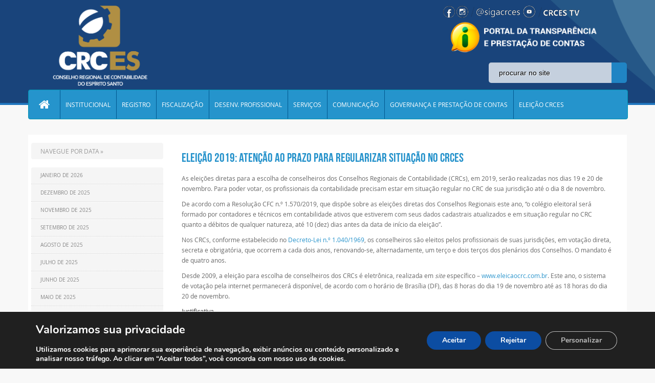

--- FILE ---
content_type: text/html; charset=utf-8
request_url: https://www.google.com/recaptcha/api2/anchor?ar=1&k=6LeynuQjAAAAAPcMjWi0hIxuAcb5FJqI0AGt58-e&co=aHR0cHM6Ly9jcmMtZXMub3JnLmJyOjQ0Mw..&hl=en&v=PoyoqOPhxBO7pBk68S4YbpHZ&size=invisible&anchor-ms=20000&execute-ms=30000&cb=kseljm8gapdz
body_size: 48442
content:
<!DOCTYPE HTML><html dir="ltr" lang="en"><head><meta http-equiv="Content-Type" content="text/html; charset=UTF-8">
<meta http-equiv="X-UA-Compatible" content="IE=edge">
<title>reCAPTCHA</title>
<style type="text/css">
/* cyrillic-ext */
@font-face {
  font-family: 'Roboto';
  font-style: normal;
  font-weight: 400;
  font-stretch: 100%;
  src: url(//fonts.gstatic.com/s/roboto/v48/KFO7CnqEu92Fr1ME7kSn66aGLdTylUAMa3GUBHMdazTgWw.woff2) format('woff2');
  unicode-range: U+0460-052F, U+1C80-1C8A, U+20B4, U+2DE0-2DFF, U+A640-A69F, U+FE2E-FE2F;
}
/* cyrillic */
@font-face {
  font-family: 'Roboto';
  font-style: normal;
  font-weight: 400;
  font-stretch: 100%;
  src: url(//fonts.gstatic.com/s/roboto/v48/KFO7CnqEu92Fr1ME7kSn66aGLdTylUAMa3iUBHMdazTgWw.woff2) format('woff2');
  unicode-range: U+0301, U+0400-045F, U+0490-0491, U+04B0-04B1, U+2116;
}
/* greek-ext */
@font-face {
  font-family: 'Roboto';
  font-style: normal;
  font-weight: 400;
  font-stretch: 100%;
  src: url(//fonts.gstatic.com/s/roboto/v48/KFO7CnqEu92Fr1ME7kSn66aGLdTylUAMa3CUBHMdazTgWw.woff2) format('woff2');
  unicode-range: U+1F00-1FFF;
}
/* greek */
@font-face {
  font-family: 'Roboto';
  font-style: normal;
  font-weight: 400;
  font-stretch: 100%;
  src: url(//fonts.gstatic.com/s/roboto/v48/KFO7CnqEu92Fr1ME7kSn66aGLdTylUAMa3-UBHMdazTgWw.woff2) format('woff2');
  unicode-range: U+0370-0377, U+037A-037F, U+0384-038A, U+038C, U+038E-03A1, U+03A3-03FF;
}
/* math */
@font-face {
  font-family: 'Roboto';
  font-style: normal;
  font-weight: 400;
  font-stretch: 100%;
  src: url(//fonts.gstatic.com/s/roboto/v48/KFO7CnqEu92Fr1ME7kSn66aGLdTylUAMawCUBHMdazTgWw.woff2) format('woff2');
  unicode-range: U+0302-0303, U+0305, U+0307-0308, U+0310, U+0312, U+0315, U+031A, U+0326-0327, U+032C, U+032F-0330, U+0332-0333, U+0338, U+033A, U+0346, U+034D, U+0391-03A1, U+03A3-03A9, U+03B1-03C9, U+03D1, U+03D5-03D6, U+03F0-03F1, U+03F4-03F5, U+2016-2017, U+2034-2038, U+203C, U+2040, U+2043, U+2047, U+2050, U+2057, U+205F, U+2070-2071, U+2074-208E, U+2090-209C, U+20D0-20DC, U+20E1, U+20E5-20EF, U+2100-2112, U+2114-2115, U+2117-2121, U+2123-214F, U+2190, U+2192, U+2194-21AE, U+21B0-21E5, U+21F1-21F2, U+21F4-2211, U+2213-2214, U+2216-22FF, U+2308-230B, U+2310, U+2319, U+231C-2321, U+2336-237A, U+237C, U+2395, U+239B-23B7, U+23D0, U+23DC-23E1, U+2474-2475, U+25AF, U+25B3, U+25B7, U+25BD, U+25C1, U+25CA, U+25CC, U+25FB, U+266D-266F, U+27C0-27FF, U+2900-2AFF, U+2B0E-2B11, U+2B30-2B4C, U+2BFE, U+3030, U+FF5B, U+FF5D, U+1D400-1D7FF, U+1EE00-1EEFF;
}
/* symbols */
@font-face {
  font-family: 'Roboto';
  font-style: normal;
  font-weight: 400;
  font-stretch: 100%;
  src: url(//fonts.gstatic.com/s/roboto/v48/KFO7CnqEu92Fr1ME7kSn66aGLdTylUAMaxKUBHMdazTgWw.woff2) format('woff2');
  unicode-range: U+0001-000C, U+000E-001F, U+007F-009F, U+20DD-20E0, U+20E2-20E4, U+2150-218F, U+2190, U+2192, U+2194-2199, U+21AF, U+21E6-21F0, U+21F3, U+2218-2219, U+2299, U+22C4-22C6, U+2300-243F, U+2440-244A, U+2460-24FF, U+25A0-27BF, U+2800-28FF, U+2921-2922, U+2981, U+29BF, U+29EB, U+2B00-2BFF, U+4DC0-4DFF, U+FFF9-FFFB, U+10140-1018E, U+10190-1019C, U+101A0, U+101D0-101FD, U+102E0-102FB, U+10E60-10E7E, U+1D2C0-1D2D3, U+1D2E0-1D37F, U+1F000-1F0FF, U+1F100-1F1AD, U+1F1E6-1F1FF, U+1F30D-1F30F, U+1F315, U+1F31C, U+1F31E, U+1F320-1F32C, U+1F336, U+1F378, U+1F37D, U+1F382, U+1F393-1F39F, U+1F3A7-1F3A8, U+1F3AC-1F3AF, U+1F3C2, U+1F3C4-1F3C6, U+1F3CA-1F3CE, U+1F3D4-1F3E0, U+1F3ED, U+1F3F1-1F3F3, U+1F3F5-1F3F7, U+1F408, U+1F415, U+1F41F, U+1F426, U+1F43F, U+1F441-1F442, U+1F444, U+1F446-1F449, U+1F44C-1F44E, U+1F453, U+1F46A, U+1F47D, U+1F4A3, U+1F4B0, U+1F4B3, U+1F4B9, U+1F4BB, U+1F4BF, U+1F4C8-1F4CB, U+1F4D6, U+1F4DA, U+1F4DF, U+1F4E3-1F4E6, U+1F4EA-1F4ED, U+1F4F7, U+1F4F9-1F4FB, U+1F4FD-1F4FE, U+1F503, U+1F507-1F50B, U+1F50D, U+1F512-1F513, U+1F53E-1F54A, U+1F54F-1F5FA, U+1F610, U+1F650-1F67F, U+1F687, U+1F68D, U+1F691, U+1F694, U+1F698, U+1F6AD, U+1F6B2, U+1F6B9-1F6BA, U+1F6BC, U+1F6C6-1F6CF, U+1F6D3-1F6D7, U+1F6E0-1F6EA, U+1F6F0-1F6F3, U+1F6F7-1F6FC, U+1F700-1F7FF, U+1F800-1F80B, U+1F810-1F847, U+1F850-1F859, U+1F860-1F887, U+1F890-1F8AD, U+1F8B0-1F8BB, U+1F8C0-1F8C1, U+1F900-1F90B, U+1F93B, U+1F946, U+1F984, U+1F996, U+1F9E9, U+1FA00-1FA6F, U+1FA70-1FA7C, U+1FA80-1FA89, U+1FA8F-1FAC6, U+1FACE-1FADC, U+1FADF-1FAE9, U+1FAF0-1FAF8, U+1FB00-1FBFF;
}
/* vietnamese */
@font-face {
  font-family: 'Roboto';
  font-style: normal;
  font-weight: 400;
  font-stretch: 100%;
  src: url(//fonts.gstatic.com/s/roboto/v48/KFO7CnqEu92Fr1ME7kSn66aGLdTylUAMa3OUBHMdazTgWw.woff2) format('woff2');
  unicode-range: U+0102-0103, U+0110-0111, U+0128-0129, U+0168-0169, U+01A0-01A1, U+01AF-01B0, U+0300-0301, U+0303-0304, U+0308-0309, U+0323, U+0329, U+1EA0-1EF9, U+20AB;
}
/* latin-ext */
@font-face {
  font-family: 'Roboto';
  font-style: normal;
  font-weight: 400;
  font-stretch: 100%;
  src: url(//fonts.gstatic.com/s/roboto/v48/KFO7CnqEu92Fr1ME7kSn66aGLdTylUAMa3KUBHMdazTgWw.woff2) format('woff2');
  unicode-range: U+0100-02BA, U+02BD-02C5, U+02C7-02CC, U+02CE-02D7, U+02DD-02FF, U+0304, U+0308, U+0329, U+1D00-1DBF, U+1E00-1E9F, U+1EF2-1EFF, U+2020, U+20A0-20AB, U+20AD-20C0, U+2113, U+2C60-2C7F, U+A720-A7FF;
}
/* latin */
@font-face {
  font-family: 'Roboto';
  font-style: normal;
  font-weight: 400;
  font-stretch: 100%;
  src: url(//fonts.gstatic.com/s/roboto/v48/KFO7CnqEu92Fr1ME7kSn66aGLdTylUAMa3yUBHMdazQ.woff2) format('woff2');
  unicode-range: U+0000-00FF, U+0131, U+0152-0153, U+02BB-02BC, U+02C6, U+02DA, U+02DC, U+0304, U+0308, U+0329, U+2000-206F, U+20AC, U+2122, U+2191, U+2193, U+2212, U+2215, U+FEFF, U+FFFD;
}
/* cyrillic-ext */
@font-face {
  font-family: 'Roboto';
  font-style: normal;
  font-weight: 500;
  font-stretch: 100%;
  src: url(//fonts.gstatic.com/s/roboto/v48/KFO7CnqEu92Fr1ME7kSn66aGLdTylUAMa3GUBHMdazTgWw.woff2) format('woff2');
  unicode-range: U+0460-052F, U+1C80-1C8A, U+20B4, U+2DE0-2DFF, U+A640-A69F, U+FE2E-FE2F;
}
/* cyrillic */
@font-face {
  font-family: 'Roboto';
  font-style: normal;
  font-weight: 500;
  font-stretch: 100%;
  src: url(//fonts.gstatic.com/s/roboto/v48/KFO7CnqEu92Fr1ME7kSn66aGLdTylUAMa3iUBHMdazTgWw.woff2) format('woff2');
  unicode-range: U+0301, U+0400-045F, U+0490-0491, U+04B0-04B1, U+2116;
}
/* greek-ext */
@font-face {
  font-family: 'Roboto';
  font-style: normal;
  font-weight: 500;
  font-stretch: 100%;
  src: url(//fonts.gstatic.com/s/roboto/v48/KFO7CnqEu92Fr1ME7kSn66aGLdTylUAMa3CUBHMdazTgWw.woff2) format('woff2');
  unicode-range: U+1F00-1FFF;
}
/* greek */
@font-face {
  font-family: 'Roboto';
  font-style: normal;
  font-weight: 500;
  font-stretch: 100%;
  src: url(//fonts.gstatic.com/s/roboto/v48/KFO7CnqEu92Fr1ME7kSn66aGLdTylUAMa3-UBHMdazTgWw.woff2) format('woff2');
  unicode-range: U+0370-0377, U+037A-037F, U+0384-038A, U+038C, U+038E-03A1, U+03A3-03FF;
}
/* math */
@font-face {
  font-family: 'Roboto';
  font-style: normal;
  font-weight: 500;
  font-stretch: 100%;
  src: url(//fonts.gstatic.com/s/roboto/v48/KFO7CnqEu92Fr1ME7kSn66aGLdTylUAMawCUBHMdazTgWw.woff2) format('woff2');
  unicode-range: U+0302-0303, U+0305, U+0307-0308, U+0310, U+0312, U+0315, U+031A, U+0326-0327, U+032C, U+032F-0330, U+0332-0333, U+0338, U+033A, U+0346, U+034D, U+0391-03A1, U+03A3-03A9, U+03B1-03C9, U+03D1, U+03D5-03D6, U+03F0-03F1, U+03F4-03F5, U+2016-2017, U+2034-2038, U+203C, U+2040, U+2043, U+2047, U+2050, U+2057, U+205F, U+2070-2071, U+2074-208E, U+2090-209C, U+20D0-20DC, U+20E1, U+20E5-20EF, U+2100-2112, U+2114-2115, U+2117-2121, U+2123-214F, U+2190, U+2192, U+2194-21AE, U+21B0-21E5, U+21F1-21F2, U+21F4-2211, U+2213-2214, U+2216-22FF, U+2308-230B, U+2310, U+2319, U+231C-2321, U+2336-237A, U+237C, U+2395, U+239B-23B7, U+23D0, U+23DC-23E1, U+2474-2475, U+25AF, U+25B3, U+25B7, U+25BD, U+25C1, U+25CA, U+25CC, U+25FB, U+266D-266F, U+27C0-27FF, U+2900-2AFF, U+2B0E-2B11, U+2B30-2B4C, U+2BFE, U+3030, U+FF5B, U+FF5D, U+1D400-1D7FF, U+1EE00-1EEFF;
}
/* symbols */
@font-face {
  font-family: 'Roboto';
  font-style: normal;
  font-weight: 500;
  font-stretch: 100%;
  src: url(//fonts.gstatic.com/s/roboto/v48/KFO7CnqEu92Fr1ME7kSn66aGLdTylUAMaxKUBHMdazTgWw.woff2) format('woff2');
  unicode-range: U+0001-000C, U+000E-001F, U+007F-009F, U+20DD-20E0, U+20E2-20E4, U+2150-218F, U+2190, U+2192, U+2194-2199, U+21AF, U+21E6-21F0, U+21F3, U+2218-2219, U+2299, U+22C4-22C6, U+2300-243F, U+2440-244A, U+2460-24FF, U+25A0-27BF, U+2800-28FF, U+2921-2922, U+2981, U+29BF, U+29EB, U+2B00-2BFF, U+4DC0-4DFF, U+FFF9-FFFB, U+10140-1018E, U+10190-1019C, U+101A0, U+101D0-101FD, U+102E0-102FB, U+10E60-10E7E, U+1D2C0-1D2D3, U+1D2E0-1D37F, U+1F000-1F0FF, U+1F100-1F1AD, U+1F1E6-1F1FF, U+1F30D-1F30F, U+1F315, U+1F31C, U+1F31E, U+1F320-1F32C, U+1F336, U+1F378, U+1F37D, U+1F382, U+1F393-1F39F, U+1F3A7-1F3A8, U+1F3AC-1F3AF, U+1F3C2, U+1F3C4-1F3C6, U+1F3CA-1F3CE, U+1F3D4-1F3E0, U+1F3ED, U+1F3F1-1F3F3, U+1F3F5-1F3F7, U+1F408, U+1F415, U+1F41F, U+1F426, U+1F43F, U+1F441-1F442, U+1F444, U+1F446-1F449, U+1F44C-1F44E, U+1F453, U+1F46A, U+1F47D, U+1F4A3, U+1F4B0, U+1F4B3, U+1F4B9, U+1F4BB, U+1F4BF, U+1F4C8-1F4CB, U+1F4D6, U+1F4DA, U+1F4DF, U+1F4E3-1F4E6, U+1F4EA-1F4ED, U+1F4F7, U+1F4F9-1F4FB, U+1F4FD-1F4FE, U+1F503, U+1F507-1F50B, U+1F50D, U+1F512-1F513, U+1F53E-1F54A, U+1F54F-1F5FA, U+1F610, U+1F650-1F67F, U+1F687, U+1F68D, U+1F691, U+1F694, U+1F698, U+1F6AD, U+1F6B2, U+1F6B9-1F6BA, U+1F6BC, U+1F6C6-1F6CF, U+1F6D3-1F6D7, U+1F6E0-1F6EA, U+1F6F0-1F6F3, U+1F6F7-1F6FC, U+1F700-1F7FF, U+1F800-1F80B, U+1F810-1F847, U+1F850-1F859, U+1F860-1F887, U+1F890-1F8AD, U+1F8B0-1F8BB, U+1F8C0-1F8C1, U+1F900-1F90B, U+1F93B, U+1F946, U+1F984, U+1F996, U+1F9E9, U+1FA00-1FA6F, U+1FA70-1FA7C, U+1FA80-1FA89, U+1FA8F-1FAC6, U+1FACE-1FADC, U+1FADF-1FAE9, U+1FAF0-1FAF8, U+1FB00-1FBFF;
}
/* vietnamese */
@font-face {
  font-family: 'Roboto';
  font-style: normal;
  font-weight: 500;
  font-stretch: 100%;
  src: url(//fonts.gstatic.com/s/roboto/v48/KFO7CnqEu92Fr1ME7kSn66aGLdTylUAMa3OUBHMdazTgWw.woff2) format('woff2');
  unicode-range: U+0102-0103, U+0110-0111, U+0128-0129, U+0168-0169, U+01A0-01A1, U+01AF-01B0, U+0300-0301, U+0303-0304, U+0308-0309, U+0323, U+0329, U+1EA0-1EF9, U+20AB;
}
/* latin-ext */
@font-face {
  font-family: 'Roboto';
  font-style: normal;
  font-weight: 500;
  font-stretch: 100%;
  src: url(//fonts.gstatic.com/s/roboto/v48/KFO7CnqEu92Fr1ME7kSn66aGLdTylUAMa3KUBHMdazTgWw.woff2) format('woff2');
  unicode-range: U+0100-02BA, U+02BD-02C5, U+02C7-02CC, U+02CE-02D7, U+02DD-02FF, U+0304, U+0308, U+0329, U+1D00-1DBF, U+1E00-1E9F, U+1EF2-1EFF, U+2020, U+20A0-20AB, U+20AD-20C0, U+2113, U+2C60-2C7F, U+A720-A7FF;
}
/* latin */
@font-face {
  font-family: 'Roboto';
  font-style: normal;
  font-weight: 500;
  font-stretch: 100%;
  src: url(//fonts.gstatic.com/s/roboto/v48/KFO7CnqEu92Fr1ME7kSn66aGLdTylUAMa3yUBHMdazQ.woff2) format('woff2');
  unicode-range: U+0000-00FF, U+0131, U+0152-0153, U+02BB-02BC, U+02C6, U+02DA, U+02DC, U+0304, U+0308, U+0329, U+2000-206F, U+20AC, U+2122, U+2191, U+2193, U+2212, U+2215, U+FEFF, U+FFFD;
}
/* cyrillic-ext */
@font-face {
  font-family: 'Roboto';
  font-style: normal;
  font-weight: 900;
  font-stretch: 100%;
  src: url(//fonts.gstatic.com/s/roboto/v48/KFO7CnqEu92Fr1ME7kSn66aGLdTylUAMa3GUBHMdazTgWw.woff2) format('woff2');
  unicode-range: U+0460-052F, U+1C80-1C8A, U+20B4, U+2DE0-2DFF, U+A640-A69F, U+FE2E-FE2F;
}
/* cyrillic */
@font-face {
  font-family: 'Roboto';
  font-style: normal;
  font-weight: 900;
  font-stretch: 100%;
  src: url(//fonts.gstatic.com/s/roboto/v48/KFO7CnqEu92Fr1ME7kSn66aGLdTylUAMa3iUBHMdazTgWw.woff2) format('woff2');
  unicode-range: U+0301, U+0400-045F, U+0490-0491, U+04B0-04B1, U+2116;
}
/* greek-ext */
@font-face {
  font-family: 'Roboto';
  font-style: normal;
  font-weight: 900;
  font-stretch: 100%;
  src: url(//fonts.gstatic.com/s/roboto/v48/KFO7CnqEu92Fr1ME7kSn66aGLdTylUAMa3CUBHMdazTgWw.woff2) format('woff2');
  unicode-range: U+1F00-1FFF;
}
/* greek */
@font-face {
  font-family: 'Roboto';
  font-style: normal;
  font-weight: 900;
  font-stretch: 100%;
  src: url(//fonts.gstatic.com/s/roboto/v48/KFO7CnqEu92Fr1ME7kSn66aGLdTylUAMa3-UBHMdazTgWw.woff2) format('woff2');
  unicode-range: U+0370-0377, U+037A-037F, U+0384-038A, U+038C, U+038E-03A1, U+03A3-03FF;
}
/* math */
@font-face {
  font-family: 'Roboto';
  font-style: normal;
  font-weight: 900;
  font-stretch: 100%;
  src: url(//fonts.gstatic.com/s/roboto/v48/KFO7CnqEu92Fr1ME7kSn66aGLdTylUAMawCUBHMdazTgWw.woff2) format('woff2');
  unicode-range: U+0302-0303, U+0305, U+0307-0308, U+0310, U+0312, U+0315, U+031A, U+0326-0327, U+032C, U+032F-0330, U+0332-0333, U+0338, U+033A, U+0346, U+034D, U+0391-03A1, U+03A3-03A9, U+03B1-03C9, U+03D1, U+03D5-03D6, U+03F0-03F1, U+03F4-03F5, U+2016-2017, U+2034-2038, U+203C, U+2040, U+2043, U+2047, U+2050, U+2057, U+205F, U+2070-2071, U+2074-208E, U+2090-209C, U+20D0-20DC, U+20E1, U+20E5-20EF, U+2100-2112, U+2114-2115, U+2117-2121, U+2123-214F, U+2190, U+2192, U+2194-21AE, U+21B0-21E5, U+21F1-21F2, U+21F4-2211, U+2213-2214, U+2216-22FF, U+2308-230B, U+2310, U+2319, U+231C-2321, U+2336-237A, U+237C, U+2395, U+239B-23B7, U+23D0, U+23DC-23E1, U+2474-2475, U+25AF, U+25B3, U+25B7, U+25BD, U+25C1, U+25CA, U+25CC, U+25FB, U+266D-266F, U+27C0-27FF, U+2900-2AFF, U+2B0E-2B11, U+2B30-2B4C, U+2BFE, U+3030, U+FF5B, U+FF5D, U+1D400-1D7FF, U+1EE00-1EEFF;
}
/* symbols */
@font-face {
  font-family: 'Roboto';
  font-style: normal;
  font-weight: 900;
  font-stretch: 100%;
  src: url(//fonts.gstatic.com/s/roboto/v48/KFO7CnqEu92Fr1ME7kSn66aGLdTylUAMaxKUBHMdazTgWw.woff2) format('woff2');
  unicode-range: U+0001-000C, U+000E-001F, U+007F-009F, U+20DD-20E0, U+20E2-20E4, U+2150-218F, U+2190, U+2192, U+2194-2199, U+21AF, U+21E6-21F0, U+21F3, U+2218-2219, U+2299, U+22C4-22C6, U+2300-243F, U+2440-244A, U+2460-24FF, U+25A0-27BF, U+2800-28FF, U+2921-2922, U+2981, U+29BF, U+29EB, U+2B00-2BFF, U+4DC0-4DFF, U+FFF9-FFFB, U+10140-1018E, U+10190-1019C, U+101A0, U+101D0-101FD, U+102E0-102FB, U+10E60-10E7E, U+1D2C0-1D2D3, U+1D2E0-1D37F, U+1F000-1F0FF, U+1F100-1F1AD, U+1F1E6-1F1FF, U+1F30D-1F30F, U+1F315, U+1F31C, U+1F31E, U+1F320-1F32C, U+1F336, U+1F378, U+1F37D, U+1F382, U+1F393-1F39F, U+1F3A7-1F3A8, U+1F3AC-1F3AF, U+1F3C2, U+1F3C4-1F3C6, U+1F3CA-1F3CE, U+1F3D4-1F3E0, U+1F3ED, U+1F3F1-1F3F3, U+1F3F5-1F3F7, U+1F408, U+1F415, U+1F41F, U+1F426, U+1F43F, U+1F441-1F442, U+1F444, U+1F446-1F449, U+1F44C-1F44E, U+1F453, U+1F46A, U+1F47D, U+1F4A3, U+1F4B0, U+1F4B3, U+1F4B9, U+1F4BB, U+1F4BF, U+1F4C8-1F4CB, U+1F4D6, U+1F4DA, U+1F4DF, U+1F4E3-1F4E6, U+1F4EA-1F4ED, U+1F4F7, U+1F4F9-1F4FB, U+1F4FD-1F4FE, U+1F503, U+1F507-1F50B, U+1F50D, U+1F512-1F513, U+1F53E-1F54A, U+1F54F-1F5FA, U+1F610, U+1F650-1F67F, U+1F687, U+1F68D, U+1F691, U+1F694, U+1F698, U+1F6AD, U+1F6B2, U+1F6B9-1F6BA, U+1F6BC, U+1F6C6-1F6CF, U+1F6D3-1F6D7, U+1F6E0-1F6EA, U+1F6F0-1F6F3, U+1F6F7-1F6FC, U+1F700-1F7FF, U+1F800-1F80B, U+1F810-1F847, U+1F850-1F859, U+1F860-1F887, U+1F890-1F8AD, U+1F8B0-1F8BB, U+1F8C0-1F8C1, U+1F900-1F90B, U+1F93B, U+1F946, U+1F984, U+1F996, U+1F9E9, U+1FA00-1FA6F, U+1FA70-1FA7C, U+1FA80-1FA89, U+1FA8F-1FAC6, U+1FACE-1FADC, U+1FADF-1FAE9, U+1FAF0-1FAF8, U+1FB00-1FBFF;
}
/* vietnamese */
@font-face {
  font-family: 'Roboto';
  font-style: normal;
  font-weight: 900;
  font-stretch: 100%;
  src: url(//fonts.gstatic.com/s/roboto/v48/KFO7CnqEu92Fr1ME7kSn66aGLdTylUAMa3OUBHMdazTgWw.woff2) format('woff2');
  unicode-range: U+0102-0103, U+0110-0111, U+0128-0129, U+0168-0169, U+01A0-01A1, U+01AF-01B0, U+0300-0301, U+0303-0304, U+0308-0309, U+0323, U+0329, U+1EA0-1EF9, U+20AB;
}
/* latin-ext */
@font-face {
  font-family: 'Roboto';
  font-style: normal;
  font-weight: 900;
  font-stretch: 100%;
  src: url(//fonts.gstatic.com/s/roboto/v48/KFO7CnqEu92Fr1ME7kSn66aGLdTylUAMa3KUBHMdazTgWw.woff2) format('woff2');
  unicode-range: U+0100-02BA, U+02BD-02C5, U+02C7-02CC, U+02CE-02D7, U+02DD-02FF, U+0304, U+0308, U+0329, U+1D00-1DBF, U+1E00-1E9F, U+1EF2-1EFF, U+2020, U+20A0-20AB, U+20AD-20C0, U+2113, U+2C60-2C7F, U+A720-A7FF;
}
/* latin */
@font-face {
  font-family: 'Roboto';
  font-style: normal;
  font-weight: 900;
  font-stretch: 100%;
  src: url(//fonts.gstatic.com/s/roboto/v48/KFO7CnqEu92Fr1ME7kSn66aGLdTylUAMa3yUBHMdazQ.woff2) format('woff2');
  unicode-range: U+0000-00FF, U+0131, U+0152-0153, U+02BB-02BC, U+02C6, U+02DA, U+02DC, U+0304, U+0308, U+0329, U+2000-206F, U+20AC, U+2122, U+2191, U+2193, U+2212, U+2215, U+FEFF, U+FFFD;
}

</style>
<link rel="stylesheet" type="text/css" href="https://www.gstatic.com/recaptcha/releases/PoyoqOPhxBO7pBk68S4YbpHZ/styles__ltr.css">
<script nonce="xFReS-kyecNgYGWnAQp6pQ" type="text/javascript">window['__recaptcha_api'] = 'https://www.google.com/recaptcha/api2/';</script>
<script type="text/javascript" src="https://www.gstatic.com/recaptcha/releases/PoyoqOPhxBO7pBk68S4YbpHZ/recaptcha__en.js" nonce="xFReS-kyecNgYGWnAQp6pQ">
      
    </script></head>
<body><div id="rc-anchor-alert" class="rc-anchor-alert"></div>
<input type="hidden" id="recaptcha-token" value="[base64]">
<script type="text/javascript" nonce="xFReS-kyecNgYGWnAQp6pQ">
      recaptcha.anchor.Main.init("[\x22ainput\x22,[\x22bgdata\x22,\x22\x22,\[base64]/[base64]/[base64]/ZyhXLGgpOnEoW04sMjEsbF0sVywwKSxoKSxmYWxzZSxmYWxzZSl9Y2F0Y2goayl7RygzNTgsVyk/[base64]/[base64]/[base64]/[base64]/[base64]/[base64]/[base64]/bmV3IEJbT10oRFswXSk6dz09Mj9uZXcgQltPXShEWzBdLERbMV0pOnc9PTM/bmV3IEJbT10oRFswXSxEWzFdLERbMl0pOnc9PTQ/[base64]/[base64]/[base64]/[base64]/[base64]\\u003d\x22,\[base64]\\u003d\x22,\[base64]/Z8O0AMKrw7LDjcO7wr7DjAnCmsOXQcOEwqg+DnnDrR7CgcOaw6rCvcKJw6bCm3jCl8ODwps3QsKMccKLXUA7w61Sw6chfHYXCMOLUTXDqS3CosOKchLCgRbDhXoKLsOgwrHCi8O/[base64]/ChsKjR8OBwr/DqlpaA8KGw6DCrsOuUBbDgsOqUMO7w4zDjMK4AsOKSsOSwozDq20Pw7ckwqnDrlttTsKRdQJ0w7zCkwfCucOHW8O/XcOvw7LCp8OLRMKNwp/DnMOnwqtdZkMswqnCisK7w5NKfsOWesKDwolXXMK1wqFaw4fCg8Owc8OYw47DsMKzA37Dmg/DhcKkw7jCvcKXa0twOMOsRsOrwpIOwpQwNGkkBAVywqzCh13Cu8K5cSjDs0vClHcyVHXDhS4FC8KUYsOFEG/CjUvDsMKpwp9lwrMCLgTCtsKRw6ADDEXCnBLDuH5DJMO/w6PDoQpPw4LCh8OQNG83w5vCvMOxW03CrF8hw59QScKcbMKTw7XDmEPDv8KKwp7Cu8KxwphibsOAwq3Ctgk4w7/DncOHciXCtwg7FSLCjFDDicO4w6tkIjjDlmDDhcODwoQVwr7DuGLDgwUDwovCqgfCm8OSEXsmBmXCvinDh8O2wp/CvcKtY0zCq2nDisOVYcO+w4nCuSRSw4E0KMKWYTVdKMOLw74bwoLDsEldbsKhLj5Uw67DmMKZwq/[base64]/CjMOXZ8O8w7LCl1nCkVt5XxQrYUvDosK3wr/ChHc2WsONNMO8w4jDiMO1A8O4w6wTPMOCwoEewoVyw6nClMKRPMKJwqHDqcKJKsOuw73DvsOSw7jDmkPDhRlhw75gNsKewqPCusKkSsKFw63CusORJhoQw4/[base64]/DqFZbwq4Bw7PCljYwwpTCusONwojCqAZlbT1wWCPClMOQIlgYwppeCsOHw5plVMOUCcKww6jDuAbDocO2w7XDtTt3woDCuirCv8K6aMKGwoXCiFFFw7ZiWMOkw71KD2XCjFMDT8OpwojDqsOww7TCrA5WwqwiYQnCvQnDsETDosONRCc4w7/DnsOcw4rDosKXwrvDlsOrHTDCoMKQw7nDml8KwqfCpXnDkcOgVcKkwqPCkMKIKSrDrWHCuMK4EsKUwrjCp0Jaw5rCusK8w41LAMKVPX/CtcO+SX1zw4zCvkVEWsKRw48FeMKkwqkLwrU1wpI0wogLTMO8w43CosKZwpzDjMKFBWfDlkrDuGPCvTliwoDCtw0kT8K3w7dPS8KfNyAMKThhKsOywqTDlcKQw4LCmcKWUsOjE2sXIcKmTVErwrnDq8O+w6fCqMOZw5wJw5RBAMOiwpHDuy/Ds00Lw5R/w4FiwoXCt2kRJ3JHwrgHw6DCk8KSQ1gGXcOcw7sWMUJzwq13w7MeKXwcwrzCiHrDhWwWcMKmZTPCtMOTCXxXGHzDg8Oxwo7CkgwncMOqw5bCuBdoJ2/DhxnDjVwFwp9FPcK3w6/CqcKtBT80w4TChTbCrjZewqkNw7fCmEEaTzcSwpjCnsKeF8KuJxHCtnnCjsKNwo3DsE1lR8KSelrDtCjCj8O0wqhmThnCo8K5Rj4+LSHDtcOlw5NIw6LDhsOHw6rCm8OMwo/CjwXCoGoFKnhNw53ChcOxJyLDqcOSwqdbwpfDvMO9wobCrcOGw5bCtcK0wpjCn8KrTcOZTMK0wo7Ch0h0w6zDhQYxYMKMGwM2TMOfw49Uw4p3w4rDvMORAkV/wpF9Q8O/wol2w5XChELChXnCi3kHwo/Ch01dw4RRKWfCj0nDncOfb8OFBRYCZcKNQ8OdLgnDigrCuMONUkrDtcOZwozCuCYFcMKkbsOLw4AAfcOYw5/CggoJw6zCs8OsHmTDnzzCt8Kxw4vDuETDqn0sf8K4HQzDrSPCkMO6w5ssY8KncTVhXMKDw4/CnDfDs8KAVsKHw6HDs8Kvw5x6AjDCoETDsC4Zw6tQwrPDgMK5w6zCusKyworDqTV1XsKWaEs0Qm/Di1ECwpPDlUXCjn/[base64]/wrpnw41MwrXDpMOJf8Oxw43Dt8OyUjIwwqAhw6Y+bMOQHHZlwpQJwpzCu8ONXSdYLcOGwqzCqMOCwovCrRE8W8OaIMKpZCkBeGTDm1Y5w5XDicOtwr3CpMK+wpXDh8K4wpFkwpbCvFABw74RBwIUTMKLw4TCh3/CjgDDtjc7w6DClcKNVUfCpwQ0Xn/CjWfCs2ABwqtuw63Ch8Klw4XDrF/DvMKtw67CqMOewoJLc8OWEMO9NhNdNFQobMKXw6gnwrJSwoc8w6IWw4lNw6sowqPDtsOYXDZEwqAxUyDDi8OEKsKMw5HDrMKZGcOPSD7Djm7DkcKjQ1/Dg8KKwp/Cj8KwRMOfbsKqJ8ODckfDusK+dkwGwpcGbsO6wq48w5nDqsK1PCcfwoQaWMK5TsKtEQbDiUXDisKUDcOVfsOxeMKAbTtuw5sywokLw7xaOMOtw63CrV/[base64]/w7bDvcKfBcOfwpAWCMOFwr/DhsKOw6HDt8KWwqLChDDCqT/CsBdBPVXDnzTCggHCrMOnc8KxfFUBFn/Cg8O2IFnDqsOqw4HDmMKmMzxqw6TClizCtMO/w4NdwoVuVMKWOsK7dsK7PirDlFzCvMOwI0dew6kzwotWwpzDgnMSZUUXM8Otw4ltYzXChsKoWsK5EcKKw5FGw43CowbCrHzCoSXDtcKgJcKNJ3ViGS5kZMKfE8O1HMO+Nzc6w47Cr1PDtMO2WMObwpPCosKwwqxYUcO/wovClw3Dt8K/wonCnSNNwrlmw6/CiMKHw7jCtGPDtRF7wr7CncKlwoEawoPDgG4bwq7CjS93KMKxIsOaw7Rvw6xzw5PCssOTPTpcw7JXw6zConjDrVbDqkHDm20gw51MVMK3d1rDqh8yeFQKYsKWwrLClR53w6/DosO6w7TDqAtbf3Epw6DCqGzDmFw9Kh5GTMK/wqsUaMOEw7jDmxkmCsOVwqnCi8KJbcO3LcOKwppiR8OVABoaY8Oww5/DmMKkwr9jw6IQWFXCpQ3DicK1w4DDq8ORLDd7UngvA1LDpWPCnyrDnyRRw5fCkF3Co3XChcK+w4c0wqAsCXlNIMOYw57DmTUpw5bCgRNAwq/Cn2AJw4E7w7Jxw6siwrfCrsOeCMOIwrh2RWpNw6PDhmbCocK5QlZMwpbDqxA6QMKkKCNjETp6bcOOwobDs8OVZcOZwqvDkxnDhgzCuHQqw5/CrQDDkBjDvcOySFggwqPDgBvDiwHCi8KtVhJpecKyw5BELQ3CjMKYw5fCn8KSYsOqwphrWQMlfRrCpyfCucOvH8KML3HCsnFnLMKIwpZlw4Z1wr/CssOHwrrCnMOYIcO4YFPDk8OfwpPCqXNhwq86asKZw7Z3fMOjN1zDlnnCv2wpF8K6M1LDj8KwwqjCjzfDvwLCh8KEXmNlwrHCnwTCq3XCsyBaB8KmZMKtC27Dt8OfwqzDjsOgUTzCmU8WPsKWJcOhwo8hw6nDhsO5GsKFw4bCqzfChB/CnEI1cMKFCDQow4bDhjF2SsKlwr7Cm2bCq38QwoZcwpgVGmHCqHbDp2/DvCvCjFvDgxHCtcOswoA5w7Nbw5TCol5Bw7J/w6TDqV3CucKNwo3DgMOFeMKqwoFsCRlDwr/CkMOWw5k4w5LCs8KZMiTDphXDt2PCrsOAQcKZw6Zqw6hawpBvw6Umw4sYw6TDmMOxasOAwoLCn8KjVcK1FMKHLcKnVsOiw6zCgS8fw7A/w4Amwo3DrSfDuF/CoSLDvkXDoB3CmgwOUlIvwqXDvgnDsMK3UjgMI17DqcK2bH7DiRXCgU3Cs8KJw4DCqcK0dWHClwgewpMUw4BjwpRGwplPfMKvDX5TBl7CisKEw7Vlw7Z8EcKNwoBGw6XDtmnDicOwRMKRw6DDgsKWH8O8wrzChMO+ZsOvecKOw5bDvsOBwrABw5kywq/DqWkmwrDCmQvDisKrwr9Fw6/ClcOMUHnDuMOODRHDpUvCuMKENA3ClsOhw7PDkV86wpRvw6N+HMKwEn15Swc+w5dRwpPDuFwhZcKfNMKdKMOGw63CqcKKDwbCusKpccKiG8Kfwoc9w51iwqzCjsOzw5tBwqDDp8ONwr01wqnCsFDCgj5dwp1rw55xw5LDoBJgfsKTw7PDlMOof1YNY8KKw7V/w4fCuno7wpjDi8OvwrrDh8KYwoHCpMOoDcKkwqZ1woMjwrxuw6zCozhKw5fCogHDq3fDvw9MRsOcwohhw7MMFcOEwpLDk8KzahjCgA8vVQLCnsOXEsO9wpvDiz7Cjn8Jf8KSwqhTw7hQaywTw6PCm8KjZcKDesKJwq5PwqTDn3/DhMKKNhbDml/CosOiw7EyJgTCjBBnw6A/w4MJGHrDkcOpw7RZDHjDgMKvUXXDvUIWwqfCuTLCs37DmTcmwobDlxrDvRVRJUpOwoHCvg/ChMKdXC10VMOgXlPDvMOqw7vCtQfCiMK0QUdVw7FUwrdySiTCjnPDi8Otw4wGw7DDjj/ChQNlwpPDkgISSyJjwoIVwrfCs8OYw48SwoRbYcO8KWQ6K1F8aEjDqMKcw6YBwp1lw6vDmMOxa8KtccKVGD/CpGjDrsK/YQdiFGNRw6JfG2PDp8K1XMKqw7DDglrClcKgwobDjsKPwprDjCDCmsO2U1zDnMKFw7nDs8OjwqnDicOkKRHDnnPDi8KWw4DCn8OKHMKRw5/DsGYHIwc9S8Ooam1/E8OsPMOOBENuwrnCrcO6ScKUUVljwp/Dnk4Ww5kdHMKQwqHCpXcNw7AqF8Kcw6DCp8OMw7LCi8KQEMOYCRhKL3fDu8O1w685wpFxSHwtw6LDsU/DksKow4jCrcOqwqHCt8OHwpcNX8K4WA/Cr03Dm8OXwqVrGsKkOHHCqyvCmsOsw4jDj8KzbDnCjcKUBiPCvHtTWsOWwojDuMKBw49QAEhTNHzCqcKdwrk/[base64]/Cl8OZwpzCnR7Cn1vDji8cw5/[base64]/w4Qpw6nChcOYacOjwqBLPsKqTcKVKUctw5/DqSHCqcKpwr7CjyrDuE3DnG0lPSxwbjRrCsKrwpJZw4xDJWhSw5/CgTgcw7vChzI0wr1eAhXCgxM1wpzDl8KSw41MN1/CuHzDp8OcHsO0wrXDvE1mYcKVwr3DosKwMmQ4wojCpcOQUMOow5rDlyLDvlQ0TsO6worDk8OoW8KhwpFTwocBCW/Ci8KLPx1qIyXCiR7DusKWw43Dg8OJwrTCqsOiRMK5wqvDpDjDmwnDoko6w7fDtMKjZcOmF8OLPx4Iwq0Qw7cUMhLCnxxMw43Dly/Co2orw4XDjwPCul4ew6DDs1gHw7ISw7vDpTTCqhwbwoXCh0JDF3VvUXjDkSMLHsO+AlvCjcK9YMO0wqEjTsKJwo/Dk8O8w6bChk3CoFsqIGElKnR9w63DmTwBcCzCplBwwqzCjcK4w4YzDsOJwrvDn2oIBsKWMDLCqnvCt1wRwrPCgsKsGSJJw5vDrxvCsMOfF8KWw4YLwpU/w5NHc8OgE8K8w7jDmcK+O3d/[base64]/CrybClU/CsE3CuTBUX8OEI1hfJ8KHwpPDgCwkw4/CvwbDs8K5HsK7NVDDjMKLw7vCpQfDuRotw7jCrV4XFkkQwoN0HcKuK8KDwrPCtFjCr1LDqcK7SMK0OxRwfUEtwqXDiMOAw6fCgmBGASTDjwQ6JsOfbTlbQwLDhWzDizkAwoJnwo8jQMKYwr1Tw6cpwp9GSsOrfW4fGCLDu3DDsjY/[base64]/DgsOfwpTDt8OBw7wHwpZwEn/[base64]/DlRjCll3CgB3Co155w6zCn8KLPsKDwqdsaB0Hwq3CiMO9c2LCnWpSwrwcw6hcMcKedG4fTcKtBH/DozJAwptRwqPDpcO9c8K8NcOcwoMqw7PClMKQPMKYaMOzEMKXEhp5wprCg8KSdgPCu03Cv8K3SVpebhoaXgfDncKjZcOOw7NETcKKwp9CRF7Chj7DsGvDhV3DrsKxcC/[base64]/CiQQNe8KGwq0uCBfDkMOwwo3Cm2zCvcKOw43Ch09iXXvDnDfDtMKRwpFMw4HCoV1nwpHDpGslwpvDtnAzbsKqVcK8fcKDwpJyw6nDp8O0M2PDrAzDki/Cs1nDskTDgTjCuxPCqsKgH8KPI8KsH8KYeUvCsHlKw7TCrzcbAhg3Fi7DtWLCpjPCp8K/WmBfw6dqwppHwoTCv8OhIBpLw73ClcKiwprDqMKkwq/Cg8OxekDDgjwQDcK0wqPDg0Atwp57cVPChAxHw5jDiMKjSxfCr8KjRMOUw7jDlUo0EcOJw6LClBhKasOnw6g7wpdIw4HDgFfCtDUvS8Ovw7Yuw7Yww6cyf8OdTDjDgcKuw6MQR8KJa8KPJ3bDhMKbKD91w4sXw67CksKscxfClcO0Y8OqR8Kme8OXYsK/KsOjwpjCsRB/[base64]/DrMOuR8KtP8Kgw6Ybw4LDvCgjwrLDl1gtw6PDmlEhXCjDvhTCtcKLwoTCtsOQw6VBSXJDw5zCoMKabMKtwoVCwrHCsMKww7LDicO0a8Ohw7jChBo6w604Awsdw7RxU8OEdGFbw641wqPDrVg/w7zDmMKBFykQfAbDl3TCjMOTw5nDj8O0wpNjOGJ/[base64]/DqCpQDMKSwotQwoR/wpPCq8K9w5fDrl0/wpUzwrYWQ257woBywocSwojDiAopw5HDt8K5w4F9KMO7ZcKxw5EcwqHDnUHDrsO4w7rCucKTwo5WPMOXw4g5KcOpwrfDoMKSwoZtZsK+w7xXwr3DqAjCuMK3w6NUNcKHJlp4wp/DncKmAsKKPUAvQcKzw6JZQsOjX8KDw4JXdDApPsOLJsOKw412GsOoCsOLw6xZwobDhjbDisKcw4rDlX7DscOkLk3CvMKnHcKqBcObw4fDgBtSKcK2wpTDucKsFMOzw7wYw5zCk0k5w4gAdMKFworCl8OXY8OTXVfCmGIcKSdoSwfChhvCj8OvPXYdwp/[base64]/wojDisOfwpfDuWtcQ3zDiBRpfMOdS2rCkEXDtU/CpsKzWcO/w5HCjcOlTsOgaF3CvsOGwqIlw4sXZMOgwoLDpyLCl8KaYBUOwqsRwqrCoUbDsCXCsjYBwqZqBB/Cv8OQw6DDq8KMEcO5wrnConjDpz99eBvCoBIzeEVjwobCqcOUNsKxw4cDw7nChHbCqsODQWXCtcOLwoXCm0cww7NQwqPCoGbDv8OOwqkfwpQsDjDDiQ7CkMKVw4UQw53DicKbw7zDlsKNGF5lwpDDnkY3InrCocKpCsO/PMKwwppzRsKhFMKiwqEVB09/HgdTwoDDombCoHQaFsOSaHXDgMKTKlTDs8KdN8Ovw4VUAkLCnClzeAvDp29ww5dBwpjDvUsxw4oZP8KifUgaM8Oiw6Ytw699ehFyBsORwpUbW8KxWsKleMOrQAnCo8Omw6NQwrbDicKbw43DhcOYDg7DgcKqbMOUPcKaCSLDgH7Dq8OEw5DDrsKow41kw73DicO/[base64]/DocKyW8O5wp0pKj3CrQfCryTCmjfCukIowpYWwrltw5nCphjDuAHCqsOCTXzCoXXDl8KSfMKxKAQJDjvDmyo2wo/CkcOnw5fDlMKkwpLDkxXCunHDkinDhxbDjMKuZsOBwqcCwqs9R0x0wq3DlGpBw7kqB1Z6w4RgBMKFTBXCoFMRwosBTMKEA8OxwpEkw6fDosOWeMOVL8ObCHo1w7/DuMKYR0BNB8KkwqE6wovDgzbCr1XDu8KdwoMMXwg+aHovw5UCw5w5w6Nkw71XKkQNIknCpy4Vwr9Jw5VGw4XCk8Oiw4rDsRzCpcK5MzfDhjbDncKMwo9nw408HyHCi8KnLBFgQWlINxTClW1Rw6/DgMO5OMKAV8K4Sjkuw595wr7DpsOcwpJHE8OOw4htccOHw404wpgMPBs6w5fCqMOCwo3CoMOkVMOyw4gfwqvDj8Orwo9Nwqk3wo3Cuns9Y0HDjsKwD8KHw4ceU8OpWcOoaAnDqMK3Kwsuwq3CqsKBX8K9OGfDiT/Cl8KpesOkBMObV8K1wpsLw7PDkGouw7AiC8Ohw5zDn8O5bQgkw6zCh8OlaMOOTkA3w4Q9X8OowqxfLcKFCcOAwoMxw6XCi38DKMKMBsK9cGPDp8OOR8O0w7/CrxI/HHdYLGwpHiEZw4jDsSVURsOHwpbDlcOlw6vDgsO6ecOEwqPDvMOqw4LDmRxge8OXWQbDo8O9w70iw4bDoMOHEMKEWxvDpUvCtk12w4XCp8K5w7tXHzEgeMOtDFfCu8OSw7/Dv155RcKVVyrDgS51w63Dg8OHdzDDhi1Cw7LDll3CknBWJRDCsR0yRQINMsKpw5bDni/DncKhW3wkwrdpwofCm1AOA8KhIwPDow4Iw6jCtkxEQcORw7/CqSBRQybCiMKceWYiVDzCk0J4wpxTw6MUfWpHw7sHLcODaMKEIiodU0hVw4jDt8KGSHXDhQMFUyzCsHd/WMO7IMKxw7VHZnBTw4gBw6HCgxnCqcKmwo1LXX/DjsKsSWzCpS01w556PARuLw4Fwr/Cm8O+w4TCh8KIw4LDplXCvH5RBMK+wrNzV8OBKG/DomNrwqbCnsKpwqnDpMKWw7zDoiTCuivDl8O8w4YywrrCrsKoST9vM8Kiw6bDgC/DjCjCrkPCqMOtYU9wNGEoemF8wqQRw6pdwofCr8KRwoV4woPDkUPCjlvCrTYxDsK7Eh5JW8K3EsOjwqvDnsOFQFlbwqTDvsKzwpQYw6HDgcKFEm7DmMKkMzTDhlwXwp8nfMO2dWRKw5Ugwrcgw63Dqx/CplZ7w4TDnsOvw4hiQMKbwqPDgMKSwpDDgXXClX1vbx3Ch8OcRgAlwqNUwpBcw6rDtAhaZ8KySWc6Xl3Cv8K7wqPDsmhtwrAsMhotADpnw4RaCS4aw5NNwqY6ckFxwpPCgsO/w63CuMOEw5ZwKMOdwo3CosK1CEfDunXCjsOuMcOqZsKWw6DDocKHBRhRMgzCnn4wT8OoTcK8NGgdVjYJw7Bsw7jCksKaeShvS8KawrXDjsObKcO9w4fCnMKNGnTDg3ZjwowsL0hKw6Ryw7/CpcKJFMK9Xg0qdsKxwrwxSX4GcEzDjsOuw489w5LDrBrDgi0+X2QvwqR8w7PDpMKlwr9uwpLCqSfChsOBBMOdwqnDmMOOVjrDuTvDnsK3wqtwS1ABw6Qkw70sw7nCuyXDlDMBesO7TR8IwrLCij/ChsK2esKMJMOMN8K+w73CssKWw61HEhZ/w5DCssOfw4TDicKBw4wwP8KjacOHwqxLwqXDriTCtMK8w6HCgULDgGhmdyfDucKcw51Ww5LCnhvCssO0JMK5O8KCwrvDjcOrw40mwpfCrCzDq8Kzw4DCgDPCmcOqNcK/D8OWY0vCscKuS8KaAEBuw7New5fDln7Dg8O4w4kTw6EIZi5tw5vDtcKrw7rCi8OKwoHCjsKew5Q+wohnFMKid8Ojw5jCnMK4w7nDlMKlw40nwqXDjSNIRzIOZMOwwqQsw7DCni/DoSbDi8KBwpvDqQrDucOMwrlUwpnDvEHDthUtw5JrTsKrXcKTXFnDisKlw6QKIcKODDUSMsOGw4lKworDikLDk8Ogwq4iFEgzwpo/S3Ftw6VUZsOPA2PDmcKOcl3CkMKyN8K5JAfClF/CtsOnw5rCpsKMJQxew6Jmwp9ADVpgO8OsVMKowpzCnsO2GWvDjsKJwpQtwpkRw6IFwpvCq8KvYsOMw4jDrzHDnG3Cp8KbDcKbEGg4w5XDv8KHwqjChUtkw7jCoMK0w6svScO8GsO0KcOpUA1veMO0w4LCp3kJTMO4S1IaUH3CjULCpcKlPihPw7/DhSdJwrw8ZSbDhxhCwq/DjzjCh25nbHpmw5HClxxxSMOtw6E6wrbDhn4dwrjCqlN7dsOBAMKiQsKrV8OVQ2vCsSdJw6fDhB/DhiY2XMKBw6lUwrfDv8KBAMOKX0fDrcOMTMORVsKCw53DiMKrcDpufcO7w6/CkXrCs14VwoU9ZMK+woDCtsOEDA0mVcO8w73DvF1KXMOrw47DtlvCssOGw5p6XFlnwr/DjV3CmcOhw4N7wqXDlcK9wonDjmhAUTHCncKNCsOYwoLDqMKLwqsxw7bCicKzKGjDsMKTegLCu8KjcWvCiS3Cm8O8WTDDrD/DocKRw6tDE8ORdsKNdsKgLxrDnMOsFMK9FsOMH8KJwqzDisKlax5cw5/Ct8OqA1HDrMOoMMKmLcOZwp1IwrwwWsKiw43Di8OuQMOSBQPDg17Dp8O3w6gQw54DwopGw53CrgPCrHPCm2TCoDDChsKOTsOTwonDt8OzwoXDmsKCw5LDtWR5DsOiISzDgC4ww7DCik9vw418AV7CgT/CvDDDusOFc8OFVsOCTsOBe0daCmkpwp4mDcKBw4fCgGZqw7c+w4zDvMK8bsKAw795wqzDjU7CnzIBVR/[base64]/Dn0pewrxCQ8K8KiHDuMO0w6N8wq7Cg0sHw6XCp0RIw47DtWEUwoYnw4QxDUXCt8OIA8OEw48owq/ClcKiw5/CiHfDo8KDacKZwrDDicKZXMOYw7bCrHbDpcO+NUPCplRefsK5wrbCgcKkaTglw6AEwo8EBWYDX8OJwofDiMKAwq/CqF3CjMOzw6xiADXCisKXbMKjwqrClC5MwoXDjcOVw5x1IcOnwp8XfcKAOgLCpMOMPyPDjVTDiQ7DlhvCl8Kcw60zw67DoU5kAydQw5vDqnfCpSlTOkUhLMONa8KpcCjDhMOPIDUKfSTCjUrDlsO1w711wpDDl8OnwpAow6cqw7jCsCrDiMKudV/CngLCvG84w6/DjsKZw51aWsKiw5fCgHUmwqjDo8K3w4I6w6fDsThzacONHy7DrsKOIcOTw7c2w5g4L3jDu8KcHj3CrXltwq43EcOUwqfDvRPChsKjwoBPwqfDvxxqwqIpw7fCp0/[base64]/Cp8Oaw7oew5HCugfDjcOow7pdwokWw4XDq8K4HsKTwo4sw7TDlHrDhkZGwpTDnBrCmBjDoMOFUMOJbMOzNlFlwrtHwr0pwpPDgTJAaio0wrh3IcKGIGYdw7/CtXgZMTfCrsO1W8O7woxKw7nChsOtfcOGw4/DsMKPeQDDncKAQsOWw7nDllxiwpISw7LDo8KuInohwofDrxktw5rDi2DDkno7ZmzCp8KGw5LCompgw5LDgsOKGUNewrHDjgo2w6/Ct38EwqLCgcOKZcOCw69iwoY3RMOMBxfCtsKMGMOyeA7CoGdsLX8qI1zDkBV4RFnCs8OYVkwsw7sfwrkQXA8BBMOnwprCtlTCu8OjYUPCg8KoOWUmwoZpwrp2fsK0bMOZwpEywovCq8OBw6EAwqpswp47PQzDkGjDvMKnC00zw5zCpC3CnsK/wq0XMsOhw5TCsC4zV8OHOVfCrsKCY8Oqwqd5w79Zw7Ivw6EIZMKCcgc0w7RswpjDqMOTTHQzw5/[base64]/DtBNPWjHDgMK2QTUtSS3DuMOTejxJasO/w5ZnGcOOw7TCoRrDtxt5w6dSNl98w6Y/QDnDjSTCpwrDisOYw6rDmA8RI37CgXg0w4bCs8K3T0NKOGDDpA8JXsK6wrrCiULChBrCpcO/wrzDlx/[base64]/[base64]/w4rDhMKCQTjDkMKlwr9RwrjCjcKjSUIEUsK5wq3DisOswrE2BXxLMRdHwofCuMKxwqbDlsKBesOnLsKUwpLDn8KjCWZPwq9Vw7pFeWp/w6jCjj3CmiRsdsOOw4BQHm0rwqLDosKuGWbDl10LZh0YTcKzPMKBwqTDhsK1w4ceEcOEwpbDp8Oswo8YcG4uQcOrw6tsXsKtGgjChF3DoldNecOnw6PDg24BcU0dwqLDkmlSwr7Dol1qcGchHMOdVQhXw7DCj2XCsMO8csK6w4HDgm9cwoc8SEkMDX/Cn8K4wox9wpbDs8OSCg9La8KiRADClk3DjMKLb0hTGHXCocKwDjROVmElw7wbw5/DtzXDncOZA8ObbUrDs8OcJinDjMKeEhoww7TCk3fDpsO4w6TCn8KGwo0zw6zDqcOReg/DgF7Dm2MOwoc7wqPCnStgw5zChDXCugdbwojDuCwCF8Oxw43CkCjDuhNCwrQPw4zCs8KYw7pJHTlccMKuDsKFJcOJw61Aw4zDjcKow7EKJDkxKcKNPCgBFH4SwqbCiAbCmhtbMj82w5DCoytYw7rCoVJOw7nDvDzDm8KKP8KSL3wwwqDCosKTwr/DosOnw4/CpMOCw4rDkMKnwrjDglXDlENTw44owr7Cl1/DvsKQLlQ3YzwHw59WFlhgwqUzBcO2fG0LTizCh8OCw4LDmMOpw7hww7RKw59wXHLClkvCsMKCDyRfwoYOR8OeRcOZwrQcbsK+wroYw5BlIXozw69/wo82ZMOrdWDCsivDki1dw6rDhsKRwoXCisKtw6TDujzCmEzDssKCZsKvw6XCmcKpE8KkwrDCqgh/[base64]/DuAnDuS0lwosRZsOsMhBXw6LDv3LCtxNgU2fCrRJAdcKODcOFwrrDvWISwqtaf8O/[base64]/CsEHDsznCocOfwrbDlcKTdcOUaQUsw61OdGI1VMOjTH7CjMKhEsKHw6AeEyfDvDMHREPDg8Kuw7cmbMK9GihJw4orwoEHwqlow7LCiG3Cu8KxAk0xbcOmVsOdVcK+e2J5wr/DnWsvw4wObVfCicOFwodkQBBMwoQDwrnClMO1A8KoPDxrI37CnMKTasO1dsObVXcaAn/DqMK1E8OSw5vDkQzDi11FIE3DvjoLVXM2w5bDnDnDjgTDgFXCnsOpwprDlcOkEMO1H8O9woRIXHdcVsKbw43CrMKOYcKgK3BqdcOaw49lwq/DpFhnw53DkMOqwp5zwq4lw5TDrTPDvBzCpHHCocKiFsKAWCoXwoTDnnbDrks1VUDCpw/[base64]/Ct1jCmDRAw7EHw45QwpcESF4rCcKJUiIhw5JjGgzCocKJDzXCjsOCW8OoYsOFwpjCqsK0w4A7w4oSwro/bMOKWMK/w7/[base64]/DpsKUw7/DvsK6dltfLsOzw4V+A2Z6woLCrREQdMKIw6/CncKiBWfDgB5EGjfCsgHDjMKnwqHClyLCgMKEw43CqkLDkyXCtxtwHMOmKz42JUbCkRFaLi0KwrXDqcOSNltSLyfCnMOOwqADISRDU0PCksKCwrDDjsKKwofCniLDssKSw6LCjVMlwp/Dg8Oew4bCsMKgc27DpsKJwoB0w5EMwprDh8Klw51ew4FJHwhuFcOpGg/DrAnChsOFS8OXNMKuwonChMOiLMONw6tyHMOSO1/[base64]/w6JIdMOeUVceY1zDvVs/woxUWsO4L8O7W1N7aMOOw4DCi25ycMOJUsOVdsO1w6cmwr9Gw7XCjF0Pwphiwq/DsyLCosOUE3/[base64]/CiW1jwqp1wrrClVcwwpTCsRHDoWLChMKSRhzDt0TDuQ17Vk3CsMOqZHdLwq/DpFTCmSbDu3NBw6HDusOiw7DDgAJxw4wHbcOYcsKww77ChcOmD8K9ScOIwq3Di8K/LMK4GMOEGsKww5/Ch8KNw4ghwo3Dv342w6B/wrU3w6Q9wrDDjxjDuBnCksOKwrXClnoowq3DusOQA3JHwqXDtnzDmSHDmDjDuVQXw5Aqw6kgw6MnNg9AIFFiCMOxAsO7wqcGw5DCo0kwMzokwoXCjcO9OsKEfU8Fwq7Dm8K2w7XDo8Oewp8Bw6PDlcOvB8K6w4PCq8Ogcxwlw4XCuW/CuifCr2HCvRbDsFfCgW8jcVMFwqhlwp3Ds2pOwpHCosOQwrTDi8OhwrU/[base64]/[base64]/DusKwTMOzfwpuJAc1wrDCo0bDn8OiwrvCl8O4V8KpIw3CkgVXwqHCucOpwoXDq8KCIgTCvnc3wqzCqcK5wqNcZiTCkg4cw7FewpXDnyJpHMO/[base64]/[base64]/OQQCHcORwoXCk8O6w6DChH/CkMKAw53Dt0XDhX7DrxrDtMK/[base64]/CmMOgC8O+wo7CuMOJe3cVwrQjwoXDqcO3UsO7wod/[base64]/[base64]/CnsKWPsKvw4s8UDINBcORWMOvDkbCrHRJw5cJelZtw67CscKDYUHCq1HCucKdGlHDusOrYCR9G8KXw4TCgTpWw67DgcKaw6LCm183U8OrYBBBdQIYw4wkbERuXcKsw4FtGHZhWk7DmsKtw6rCgMKmw79jdhclw5LCkSXCn0fDosOUwqxnN8O6GW1Ow4NENsOXwoY/HsK+w5I7wpbDjlLCksO9ScOdUsK7F8KMecOAHcO8wrwrDA3DklfDgwcKwrpWwrQgP3YyCcKjFcOcFcKfesO6NcOQw7bCnQzCv8K4wplPd8O6LcOIwrx4DsOIYcOMwqPCqhsOw4c2dxXDpcKWT8KGGsOBwoR5w7vDtMOiL0MdcsKiJ8KYJcKGKlNfb8KBwrXCox3DtsK/wq5DAcOiM1YeN8ODworDjMK1fMOew7pCEcOnw5RfW23DqBHDjMORwrE0H8Kmw4IdKipZwowuC8ObO8Oow5MRYsKuPDQPw4zCnsKHwrtRw4/DgMKrWUrCvHTClHITPMK4w7QswrDClGI+TG8cDH8+wqlYIwd8cMO/H3UFEXHCpsKYA8KuwpzDt8Oyw4rDmgMBP8KUwo/ChhhHPMOOwoN9F3fCqwV6ZU0Zw7fDi8O+wqzDn0/CqHNNOMKTTVIdworDm1R+wqrDuR/CoC1DwpDCqiY+AT3DsGpDwovDsU7CisKNwpc7TcK0wopbKz/CuGbDolt8IsKxw5spUsO2BA47MzBLFy7ClXBmEsOpD8ORwo8ObENUwrUgwq7CtmQeJsKfdMKmXi7DqwtGVsKCw6bCmsO/b8OMw4Qkwr3Dq2ceZlMSKsKJH1jCuMO3w40aOcO+woA9C39iw7vDscOswrvDh8KGF8Kkw48pUMKOwrnDrhHDpcKuMsKew5wHw5HDjB4LdB/[base64]/DoMO0QcK4wrU5w5sJw6vCgcKoa29jLkzDimRGwp3DjyQow5jDl8OzHsKybjjDqcOaIn3DgnIOVRjDicKzw5oaSsOXw5g2w412wplYw6LDu8OWUcKJwqU7wrg6G8O0IsKdw6/DkcKOC2R2w53Cm3kdXk0vUcOsMzRfwqTDvATCpgV8RcKfY8K4ZAbCpFPDmcO7wpTChcOrw4Z/f1XCshprwrp7VhArIsKJZRx1C1LClCxCXwt2RXpuUFBZOQ/Cr0EAYcKnwr1fw7LCqsOhCMO/w7oFw65NcXnCs8OcwphDOBDCsCpxwpTDocKeU8OnwotyL8K0wpbDsMO3w4zDnifCusOYw6xRYjPDscKPTMK0XsK/JylUOhFuPizCgsK9w4rCp1TDgMO9wqBgXcObw4wbEcOqDcOODsO6fUvDmQzCscK0FF7CmcKIQXFkXMKyHktnFMOWDirCusK3w5Agw4DCiMKwwqAfwrM6wpbDr3XDlDnDtsKFJ8KcABHCl8KwGm/CtMK9CsOIw64yw71OKmYLwrx/IBrCgMOhw4zDq3sew7NwR8K6BsO6JMK1woATB3JywqfDjsKNC8Khw77CtcOfckNWPMKjw7fDt8OKwqvClMK6MWvCiMOLw6rDt03DvgzDoSEZTQ3DvsOLwoIlCMK/w4R0GMOhYcO0w4AXUknCrCTCiGnDonfDnsO+PAnCmCYrw6jDohLClcOIQ1Jsw5DCmsOPw6Miw4h6IilzSDIsJsKrw40dw5JSwq/[base64]/CiMKpMHoZwpjDlTUvw7zDiwXCt8KQwphKOMKOwr1kUsOtMzfDlDNIw4Z3w7oUwp/CgznDnMKVDAjDhnDDqQbDhzXCqENHwps3dwvCqUzDuUQvFMKnw4HDjcKrVS7DtUx+w5rDl8OKwq1ZOCzDnMKoSMKkfcO1wqFLIxXDs8KDfQfDqMKJIFRnZsOyw4bCmDfChMKDw5/CsDTClRYiw7/[base64]/VBRgw7jDu8Kvwog4R2LCqBPDvMKgDCxvHsKJFBXCpE3CjX56bRI0wrTCi8K2wpbDmVPCqsOzwpIECMKTw4fCnmvCtMKQR8KHw6wENsKmwr/DsXrCvB/DkMKQwpTCgAHDisKuHsOtw4/CtkcONMKMwotZSMOKZzFKEsOrw68FwqEZwr7Du3NZwpDDui4YNH1+ccKkPgNDHmDDrAFLFUkPMQc4OR7Dgx/[base64]/DilnCjsOkwr3CinDDssOnwopxwqlBw74CwoVMeMOFdlHCs8OeW2JGLMKIw4hZblM4wpwDwpXDrytpbsOWwqAHwoFoK8OtZsKRwrXDssOmfmPClznCmHjDscOnNsKkwrM2PAPCojfCjMOMwrDCg8Kvw6DDqVvDs8Opw4fDvcOcwpvCusOnB8KsJEE9Oh/CjMOaw5nDmQ1URjAEBMKGDSIhw7XDsz/Dh8O6wqjDiMOnw6DDihnDk0Ukw6DClQTDp00nw4zCsMKDecKbw77Dj8OtwoU+woh0wpXCt2c6w5V+w7RWd8Ktwp/DrcO+HMKrwpXCgT3Cv8K/w5HCqMKpaTDCg8OPw5w8w75rw6wdw5sTw6PDp27CmcKdw4nDisKiw4LCg8OMw6ptwpfDkQDDk1Y6wrvDtCPCoMOJB0VrRAnDsn/Cp2sQJXhZw6TCtsKJwr/[base64]/Ck8Kew7s6X8KIP8O4W8KQw4/DqXEqe0dFw4vCoS8gwrDCmcO0w6E7E8OVw5F7w4/ClcKqwrZSwrxzECJADsKrw4ZHwoNPGlfDn8KpDRh6w5suEQzCu8ONw5EPVcKCwr3DsklpwpRgw4vCik7CtE9fw5/DmzMfBEpFX3VifcOVwqwqwqAeW8OSwoImwoICUifChMKsw5ZewoFjM8Kxwp7CgwIUw6TDnW3Dg35zBF5ow6Y0bcO+BMKWw4Zew7kkOcOmwq3Cp2LCnBPCtsO2w5/Cn8OWcBnDhjPCpzsuw7MIw58dBQomwo3DicKoDkpbcMOPw7t3C10nwrtUERTCvllZBsOwwogzwqABHcO5esKRfxsVw7jChxtvJyIXe8Khw4Izf8OMw5bClXkJwr/Ci8K1w7lew4olwr/CqsKmwofCusOfDETDl8K/[base64]/CgVbDlcK7w6QFZWRGw6vDkxjDrhpidA0tX8Oawr9sNShaBsOgw6nDosO/d8O6w7o+PFgHA8ORw7gyBMKdw7fDlcO0KMOLNCNUwrfClVfCk8OpfxbCrMKYC3QVw5jCinTDrwPCsGUpwrlFwrgow5c5woLDtQzCkC3DrzYGwqY9w6YTw6/DtsKVwrLCrsOtJUzDhcOSRTVFw4x3wpxdwqB9w4ctPlJ1w5TDqMOkw4PCiMK3wrJyKRJzwpMDI1/CosOawrzCrcKDwqocw58JI29KCXYpbkVxw6JXwpTCm8K+wozCvUzDtsOqw7nCn1Uzw4o8w4FPwo7CiyjDnsOXw6zCrMK2wrvDol06SMKsUcKaw5wLcsK3wqDDsMKXOcO5UsKawqTCgFx5w7Fcw5rCh8KhM8O1DkfDnMO5wrsfwq7DuMKlw4PCp10Kwq/[base64]/DnFnCl0vDth/CjyrCrMKTCsOHw4kOwrHDlVzDocKjwrRVwq3CuMOSKicSU8OPdcKlw4Qmw7EQwoUgNxTCkC/DjsO3A1/[base64]/DusKyORrDrsOaw5YFI8KBw5/DmcOFwrrCscKda8Ovwp95w60Rw6XDhcKDwpbDncK6wrfDvMKfwpPCgGVgVRzCl8KKGMKsIBQ3woJkw6PCrMKXw4HDghfCksKAwovDuAtQGBcPN1nCkk7DgMO9w75swpY9HsKTwo/CkcOdw4Ukw7Bmw4Mbwpx9wqN8E8ODB8K8L8OhUsKcw4EvOcOga8O4wr/[base64]/[base64]/woE1Fw/Cu8Kew77DkcK2HcKIHxJ6NG59wqIDwqVyw7xwwrfDhzrChMK0wq41wrxkXsOYKVjDrTxWwpTDn8Olwq3Di3PChGUeLcKxOsKIecO6U8KhXHzCqjheCSVuJm3DqgYFwqnCvsOzHsKyw5IfOcO2EsKYUMKFVHAxchxiah/[base64]/Ciihlwq7ChTJVwpAmVycDS0TCg8Ovw57CgMK0w6AfHy7DrQdywo5JLMKgbsKdwrDCkxMXXBjCkkbDlisNwqMRw7LDqjlaSWIbG8Kpw5oGw6whwrAaw5jDniLChSnCq8KXw6XDmDEvLMK9wqrDjRsBdMOrwoTDgMKaw7vDsE/Dv1Z8fMOiDsKPFcKQw4XDt8KgPB1QwpjClMOnZEQWK8ObCAbCvyImwqJZeXNFdcKrRnXDjmXCv8KsC8O9cTXCilAAZsK0YMKsw4/CsFVBR8KRwq/Cs8O8wqTDshEJwqFbMcOMwo0RHG3CoDEMOXx2w70Nwo4+SsOUMRx5bMKyQ3PDj0owWcOYw6R3w7/[base64]/[base64]/wrYpOcKsw6HDqMOVRcKYwpPCmX7DhsKtLcOgwojDs8Kuw5jCosKjwrlfwrIOwoJcSBbDgQfDiktWV8OQUcObRMKhw4/Ch1lcw5gKaBzDl0cKw5kbUw/DlsKxw53DvsOFwoPCgC9fw6jDosOUJMKQwogBw6EwLsKmw6d/JsO3w5jDpkDCmMKtw5/CgQkVP8KRw5oQPyzDrsKcDV3DjMOMH19CfiXDiXbCvXdqw5wvdMKGTcOvw6jCjcOoL1HDp8OLwq/DpcK6w5Vew6JBcMK3wpTCgcKRw6TDnlXDvcKtHwd/[base64]\\u003d\x22],null,[\x22conf\x22,null,\x226LeynuQjAAAAAPcMjWi0hIxuAcb5FJqI0AGt58-e\x22,0,null,null,null,1,[21,125,63,73,95,87,41,43,42,83,102,105,109,121],[1017145,942],0,null,null,null,null,0,null,0,null,700,1,null,0,\[base64]/76lBhmnigkZhAoZnOKMAhnM8xEZ\x22,0,0,null,null,1,null,0,0,null,null,null,0],\x22https://crc-es.org.br:443\x22,null,[3,1,1],null,null,null,1,3600,[\x22https://www.google.com/intl/en/policies/privacy/\x22,\x22https://www.google.com/intl/en/policies/terms/\x22],\x22phkmxSvmSCyyRUOj0/wgPYjY5smgms8kQfpno7DK8eA\\u003d\x22,1,0,null,1,1769182901269,0,0,[231],null,[206,109,8],\x22RC-B0xet0Scz0Y_IQ\x22,null,null,null,null,null,\x220dAFcWeA4wVfiAY8Vtg1bvSicFGEHOoY_ya61uOlnNtOfsxcGrPkyI0PB7YiyNQeRbyFNaDqB5GJdfxpdadt2jZAc7XILCPlUbBw\x22,1769265701429]");
    </script></body></html>